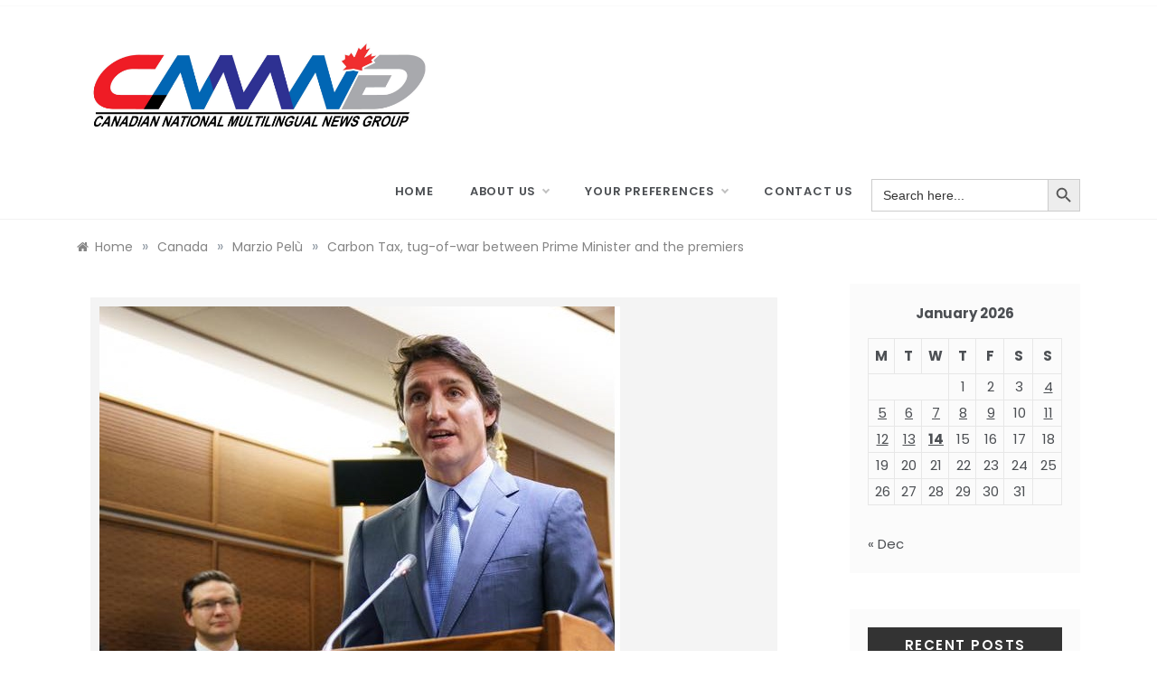

--- FILE ---
content_type: text/html; charset=UTF-8
request_url: https://www.cnmng.ca/carbon-tax-tug-of-war-between-prime-minister-and-the-premiers/language/english/pelum/34194/
body_size: 16750
content:
<!doctype html>
<html dir="ltr" lang="en-CA" prefix="og: https://ogp.me/ns#">
<head>
	<meta charset="UTF-8">
	<meta name="viewport" content="width=device-width, initial-scale=1">
	<link rel="profile" href="https://gmpg.org/xfn/11">
	<title>Carbon Tax, tug-of-war between Prime Minister and the premiers | Canadian National Multilingual Newsgroup</title>

		<!-- All in One SEO 4.9.3 - aioseo.com -->
	<meta name="description" content="TORONTO - The tug of war over the carbon tax continues between Prime Minister Justin Trudeau and the premiers of Canada: in a letter sent to the seven premiers asking for a stop to the imminent increase in the tax (on April 1st) - also to the Liberal premier of Newfoundland and Labrador, Andrew Furey" />
	<meta name="robots" content="max-image-preview:large" />
	<meta name="author" content="Marzio Pelù"/>
	<link rel="canonical" href="https://www.cnmng.ca/carbon-tax-tug-of-war-between-prime-minister-and-the-premiers/language/english/pelum/34194/" />
	<meta name="generator" content="All in One SEO (AIOSEO) 4.9.3" />

		<!-- Global site tag (gtag.js) - Google Analytics -->
<script async src="https://www.googletagmanager.com/gtag/js?id=G-QKDW2G4KE8"></script>
<script>
  window.dataLayer = window.dataLayer || [];
  function gtag(){dataLayer.push(arguments);}
  gtag('js', new Date());

  gtag('config', 'G-QKDW2G4KE8');
</script>
		<meta property="og:locale" content="en_US" />
		<meta property="og:site_name" content="Canadian National Multilingual Newsgroup | Welcome to the Canadian National Multilingual News Group (CNMNG). This is a project made possible through funding by Canadian Heritage. CNMNG aims to gather news researched and written by a corps of Canadian-based journalists/writers from the country’s multilingual community groups. The overall goal is to inform, analyze and critique the issues of the day in a professional manner and to provide that to publishers and editors active in the ethnocultural-multilingual press and media whose experience provides them with a perspective that is sensitive to news relevant to their own language group." />
		<meta property="og:type" content="article" />
		<meta property="og:title" content="Carbon Tax, tug-of-war between Prime Minister and the premiers | Canadian National Multilingual Newsgroup" />
		<meta property="og:description" content="TORONTO - The tug of war over the carbon tax continues between Prime Minister Justin Trudeau and the premiers of Canada: in a letter sent to the seven premiers asking for a stop to the imminent increase in the tax (on April 1st) - also to the Liberal premier of Newfoundland and Labrador, Andrew Furey" />
		<meta property="og:url" content="https://www.cnmng.ca/carbon-tax-tug-of-war-between-prime-minister-and-the-premiers/language/english/pelum/34194/" />
		<meta property="fb:app_id" content="245880863838857" />
		<meta property="fb:admins" content="101719645307153" />
		<meta property="og:image" content="https://www.cnmng.ca/wp-content/uploads/2024/03/cnmng-trudeau.jpg" />
		<meta property="og:image:secure_url" content="https://www.cnmng.ca/wp-content/uploads/2024/03/cnmng-trudeau.jpg" />
		<meta property="og:image:width" content="576" />
		<meta property="og:image:height" content="412" />
		<meta property="article:tag" content="canada" />
		<meta property="article:tag" content="economy" />
		<meta property="article:tag" content="english" />
		<meta property="article:tag" content="family living" />
		<meta property="article:tag" content="featured" />
		<meta property="article:tag" content="news updates" />
		<meta property="article:tag" content="politics" />
		<meta property="article:published_time" content="2024-03-27T16:28:44+00:00" />
		<meta property="article:modified_time" content="2024-03-27T16:35:18+00:00" />
		<meta property="article:publisher" content="https://facebook.com/CNMNG/" />
		<meta property="article:author" content="facebook.com/CNMNG" />
		<meta name="twitter:card" content="summary_large_image" />
		<meta name="twitter:site" content="@CNewsgroup" />
		<meta name="twitter:title" content="Carbon Tax, tug-of-war between Prime Minister and the premiers | Canadian National Multilingual Newsgroup" />
		<meta name="twitter:description" content="TORONTO - The tug of war over the carbon tax continues between Prime Minister Justin Trudeau and the premiers of Canada: in a letter sent to the seven premiers asking for a stop to the imminent increase in the tax (on April 1st) - also to the Liberal premier of Newfoundland and Labrador, Andrew Furey" />
		<meta name="twitter:creator" content="@CNewsgroup" />
		<meta name="twitter:image" content="https://www.cnmng.ca/wp-content/uploads/2024/03/cnmng-trudeau.jpg" />
		<meta name="twitter:label1" content="Written by" />
		<meta name="twitter:data1" content="Marzio Pelù" />
		<meta name="twitter:label2" content="Est. reading time" />
		<meta name="twitter:data2" content="2 minutes" />
		<script type="application/ld+json" class="aioseo-schema">
			{"@context":"https:\/\/schema.org","@graph":[{"@type":"BreadcrumbList","@id":"https:\/\/www.cnmng.ca\/carbon-tax-tug-of-war-between-prime-minister-and-the-premiers\/language\/english\/pelum\/34194\/#breadcrumblist","itemListElement":[{"@type":"ListItem","@id":"https:\/\/www.cnmng.ca#listItem","position":1,"name":"Home","item":"https:\/\/www.cnmng.ca","nextItem":{"@type":"ListItem","@id":"https:\/\/www.cnmng.ca\/category\/language\/#listItem","name":"Language"}},{"@type":"ListItem","@id":"https:\/\/www.cnmng.ca\/category\/language\/#listItem","position":2,"name":"Language","item":"https:\/\/www.cnmng.ca\/category\/language\/","nextItem":{"@type":"ListItem","@id":"https:\/\/www.cnmng.ca\/category\/language\/english\/#listItem","name":"English"},"previousItem":{"@type":"ListItem","@id":"https:\/\/www.cnmng.ca#listItem","name":"Home"}},{"@type":"ListItem","@id":"https:\/\/www.cnmng.ca\/category\/language\/english\/#listItem","position":3,"name":"English","item":"https:\/\/www.cnmng.ca\/category\/language\/english\/","nextItem":{"@type":"ListItem","@id":"https:\/\/www.cnmng.ca\/carbon-tax-tug-of-war-between-prime-minister-and-the-premiers\/language\/english\/pelum\/34194\/#listItem","name":"Carbon Tax, tug-of-war between Prime Minister and the premiers"},"previousItem":{"@type":"ListItem","@id":"https:\/\/www.cnmng.ca\/category\/language\/#listItem","name":"Language"}},{"@type":"ListItem","@id":"https:\/\/www.cnmng.ca\/carbon-tax-tug-of-war-between-prime-minister-and-the-premiers\/language\/english\/pelum\/34194\/#listItem","position":4,"name":"Carbon Tax, tug-of-war between Prime Minister and the premiers","previousItem":{"@type":"ListItem","@id":"https:\/\/www.cnmng.ca\/category\/language\/english\/#listItem","name":"English"}}]},{"@type":"NewsArticle","@id":"https:\/\/www.cnmng.ca\/carbon-tax-tug-of-war-between-prime-minister-and-the-premiers\/language\/english\/pelum\/34194\/#newsarticle","name":"Carbon Tax, tug-of-war between Prime Minister and the premiers | Canadian National Multilingual Newsgroup","headline":"Carbon Tax, tug-of-war between Prime Minister and the premiers","author":{"@id":"https:\/\/www.cnmng.ca\/author\/pelum\/#author"},"publisher":{"@id":"https:\/\/www.cnmng.ca\/#organization"},"image":{"@type":"ImageObject","url":"https:\/\/www.cnmng.ca\/wp-content\/uploads\/2024\/03\/cnmng-trudeau.jpg","width":576,"height":412},"datePublished":"2024-03-27T12:28:44-04:00","dateModified":"2024-03-27T12:35:18-04:00","inLanguage":"en-CA","mainEntityOfPage":{"@id":"https:\/\/www.cnmng.ca\/carbon-tax-tug-of-war-between-prime-minister-and-the-premiers\/language\/english\/pelum\/34194\/#webpage"},"isPartOf":{"@id":"https:\/\/www.cnmng.ca\/carbon-tax-tug-of-war-between-prime-minister-and-the-premiers\/language\/english\/pelum\/34194\/#webpage"},"articleSection":"Canada, Economy, English, Family Living, Featured, News Updates, Politics","dateline":"Published on March 27, 2024."},{"@type":"Organization","@id":"https:\/\/www.cnmng.ca\/#organization","name":"Canadian National Multilingual Newsgroup","description":"Welcome to the Canadian National Multilingual News Group (CNMNG). This is a project made possible through funding by Canadian Heritage. CNMNG aims to gather news researched and written by a corps of Canadian-based journalists\/writers from the country\u2019s multilingual community groups. The overall goal is to inform, analyze and critique the issues of the day in a professional manner and to provide that to publishers and editors active in the ethnocultural-multilingual press and media whose experience provides them with a perspective that is sensitive to news relevant to their own language group.","url":"https:\/\/www.cnmng.ca\/","telephone":"+14167955663","logo":{"@type":"ImageObject","url":"https:\/\/www.cnmng.ca\/wp-content\/uploads\/2021\/03\/CNMNG-Logo-Design-1.jpg","@id":"https:\/\/www.cnmng.ca\/carbon-tax-tug-of-war-between-prime-minister-and-the-premiers\/language\/english\/pelum\/34194\/#organizationLogo","width":2040,"height":600},"image":{"@id":"https:\/\/www.cnmng.ca\/carbon-tax-tug-of-war-between-prime-minister-and-the-premiers\/language\/english\/pelum\/34194\/#organizationLogo"},"sameAs":["https:\/\/facebook.com\/CNMNG\/","https:\/\/twitter.com\/CNewsgroup"]},{"@type":"Person","@id":"https:\/\/www.cnmng.ca\/author\/pelum\/#author","url":"https:\/\/www.cnmng.ca\/author\/pelum\/","name":"Marzio Pel\u00f9","sameAs":["facebook.com\/CNMNG","https:\/\/twitter.com\/CNewsgroup"]},{"@type":"WebPage","@id":"https:\/\/www.cnmng.ca\/carbon-tax-tug-of-war-between-prime-minister-and-the-premiers\/language\/english\/pelum\/34194\/#webpage","url":"https:\/\/www.cnmng.ca\/carbon-tax-tug-of-war-between-prime-minister-and-the-premiers\/language\/english\/pelum\/34194\/","name":"Carbon Tax, tug-of-war between Prime Minister and the premiers | Canadian National Multilingual Newsgroup","description":"TORONTO - The tug of war over the carbon tax continues between Prime Minister Justin Trudeau and the premiers of Canada: in a letter sent to the seven premiers asking for a stop to the imminent increase in the tax (on April 1st) - also to the Liberal premier of Newfoundland and Labrador, Andrew Furey","inLanguage":"en-CA","isPartOf":{"@id":"https:\/\/www.cnmng.ca\/#website"},"breadcrumb":{"@id":"https:\/\/www.cnmng.ca\/carbon-tax-tug-of-war-between-prime-minister-and-the-premiers\/language\/english\/pelum\/34194\/#breadcrumblist"},"author":{"@id":"https:\/\/www.cnmng.ca\/author\/pelum\/#author"},"creator":{"@id":"https:\/\/www.cnmng.ca\/author\/pelum\/#author"},"image":{"@type":"ImageObject","url":"https:\/\/www.cnmng.ca\/wp-content\/uploads\/2024\/03\/cnmng-trudeau.jpg","@id":"https:\/\/www.cnmng.ca\/carbon-tax-tug-of-war-between-prime-minister-and-the-premiers\/language\/english\/pelum\/34194\/#mainImage","width":576,"height":412},"primaryImageOfPage":{"@id":"https:\/\/www.cnmng.ca\/carbon-tax-tug-of-war-between-prime-minister-and-the-premiers\/language\/english\/pelum\/34194\/#mainImage"},"datePublished":"2024-03-27T12:28:44-04:00","dateModified":"2024-03-27T12:35:18-04:00"},{"@type":"WebSite","@id":"https:\/\/www.cnmng.ca\/#website","url":"https:\/\/www.cnmng.ca\/","name":"Canadian National Multilingual Newsgroup","description":"Welcome to the Canadian National Multilingual News Group (CNMNG). This is a project made possible through funding by Canadian Heritage. CNMNG aims to gather news researched and written by a corps of Canadian-based journalists\/writers from the country\u2019s multilingual community groups. The overall goal is to inform, analyze and critique the issues of the day in a professional manner and to provide that to publishers and editors active in the ethnocultural-multilingual press and media whose experience provides them with a perspective that is sensitive to news relevant to their own language group.","inLanguage":"en-CA","publisher":{"@id":"https:\/\/www.cnmng.ca\/#organization"}}]}
		</script>
		<!-- All in One SEO -->

<link rel='dns-prefetch' href='//fonts.googleapis.com' />
<link rel="alternate" type="application/rss+xml" title="Canadian National Multilingual Newsgroup &raquo; Feed" href="https://www.cnmng.ca/feed/" />
<link rel="alternate" type="application/rss+xml" title="Canadian National Multilingual Newsgroup &raquo; Comments Feed" href="https://www.cnmng.ca/comments/feed/" />
<link rel="alternate" title="oEmbed (JSON)" type="application/json+oembed" href="https://www.cnmng.ca/wp-json/oembed/1.0/embed?url=https%3A%2F%2Fwww.cnmng.ca%2Fcarbon-tax-tug-of-war-between-prime-minister-and-the-premiers%2Flanguage%2Fenglish%2Fpelum%2F34194%2F" />
<link rel="alternate" title="oEmbed (XML)" type="text/xml+oembed" href="https://www.cnmng.ca/wp-json/oembed/1.0/embed?url=https%3A%2F%2Fwww.cnmng.ca%2Fcarbon-tax-tug-of-war-between-prime-minister-and-the-premiers%2Flanguage%2Fenglish%2Fpelum%2F34194%2F&#038;format=xml" />
<style id='wp-img-auto-sizes-contain-inline-css' type='text/css'>
img:is([sizes=auto i],[sizes^="auto," i]){contain-intrinsic-size:3000px 1500px}
/*# sourceURL=wp-img-auto-sizes-contain-inline-css */
</style>
<style id='wp-emoji-styles-inline-css' type='text/css'>

	img.wp-smiley, img.emoji {
		display: inline !important;
		border: none !important;
		box-shadow: none !important;
		height: 1em !important;
		width: 1em !important;
		margin: 0 0.07em !important;
		vertical-align: -0.1em !important;
		background: none !important;
		padding: 0 !important;
	}
/*# sourceURL=wp-emoji-styles-inline-css */
</style>
<style id='wp-block-library-inline-css' type='text/css'>
:root{--wp-block-synced-color:#7a00df;--wp-block-synced-color--rgb:122,0,223;--wp-bound-block-color:var(--wp-block-synced-color);--wp-editor-canvas-background:#ddd;--wp-admin-theme-color:#007cba;--wp-admin-theme-color--rgb:0,124,186;--wp-admin-theme-color-darker-10:#006ba1;--wp-admin-theme-color-darker-10--rgb:0,107,160.5;--wp-admin-theme-color-darker-20:#005a87;--wp-admin-theme-color-darker-20--rgb:0,90,135;--wp-admin-border-width-focus:2px}@media (min-resolution:192dpi){:root{--wp-admin-border-width-focus:1.5px}}.wp-element-button{cursor:pointer}:root .has-very-light-gray-background-color{background-color:#eee}:root .has-very-dark-gray-background-color{background-color:#313131}:root .has-very-light-gray-color{color:#eee}:root .has-very-dark-gray-color{color:#313131}:root .has-vivid-green-cyan-to-vivid-cyan-blue-gradient-background{background:linear-gradient(135deg,#00d084,#0693e3)}:root .has-purple-crush-gradient-background{background:linear-gradient(135deg,#34e2e4,#4721fb 50%,#ab1dfe)}:root .has-hazy-dawn-gradient-background{background:linear-gradient(135deg,#faaca8,#dad0ec)}:root .has-subdued-olive-gradient-background{background:linear-gradient(135deg,#fafae1,#67a671)}:root .has-atomic-cream-gradient-background{background:linear-gradient(135deg,#fdd79a,#004a59)}:root .has-nightshade-gradient-background{background:linear-gradient(135deg,#330968,#31cdcf)}:root .has-midnight-gradient-background{background:linear-gradient(135deg,#020381,#2874fc)}:root{--wp--preset--font-size--normal:16px;--wp--preset--font-size--huge:42px}.has-regular-font-size{font-size:1em}.has-larger-font-size{font-size:2.625em}.has-normal-font-size{font-size:var(--wp--preset--font-size--normal)}.has-huge-font-size{font-size:var(--wp--preset--font-size--huge)}.has-text-align-center{text-align:center}.has-text-align-left{text-align:left}.has-text-align-right{text-align:right}.has-fit-text{white-space:nowrap!important}#end-resizable-editor-section{display:none}.aligncenter{clear:both}.items-justified-left{justify-content:flex-start}.items-justified-center{justify-content:center}.items-justified-right{justify-content:flex-end}.items-justified-space-between{justify-content:space-between}.screen-reader-text{border:0;clip-path:inset(50%);height:1px;margin:-1px;overflow:hidden;padding:0;position:absolute;width:1px;word-wrap:normal!important}.screen-reader-text:focus{background-color:#ddd;clip-path:none;color:#444;display:block;font-size:1em;height:auto;left:5px;line-height:normal;padding:15px 23px 14px;text-decoration:none;top:5px;width:auto;z-index:100000}html :where(.has-border-color){border-style:solid}html :where([style*=border-top-color]){border-top-style:solid}html :where([style*=border-right-color]){border-right-style:solid}html :where([style*=border-bottom-color]){border-bottom-style:solid}html :where([style*=border-left-color]){border-left-style:solid}html :where([style*=border-width]){border-style:solid}html :where([style*=border-top-width]){border-top-style:solid}html :where([style*=border-right-width]){border-right-style:solid}html :where([style*=border-bottom-width]){border-bottom-style:solid}html :where([style*=border-left-width]){border-left-style:solid}html :where(img[class*=wp-image-]){height:auto;max-width:100%}:where(figure){margin:0 0 1em}html :where(.is-position-sticky){--wp-admin--admin-bar--position-offset:var(--wp-admin--admin-bar--height,0px)}@media screen and (max-width:600px){html :where(.is-position-sticky){--wp-admin--admin-bar--position-offset:0px}}

/*# sourceURL=wp-block-library-inline-css */
</style><style id='global-styles-inline-css' type='text/css'>
:root{--wp--preset--aspect-ratio--square: 1;--wp--preset--aspect-ratio--4-3: 4/3;--wp--preset--aspect-ratio--3-4: 3/4;--wp--preset--aspect-ratio--3-2: 3/2;--wp--preset--aspect-ratio--2-3: 2/3;--wp--preset--aspect-ratio--16-9: 16/9;--wp--preset--aspect-ratio--9-16: 9/16;--wp--preset--color--black: #000000;--wp--preset--color--cyan-bluish-gray: #abb8c3;--wp--preset--color--white: #ffffff;--wp--preset--color--pale-pink: #f78da7;--wp--preset--color--vivid-red: #cf2e2e;--wp--preset--color--luminous-vivid-orange: #ff6900;--wp--preset--color--luminous-vivid-amber: #fcb900;--wp--preset--color--light-green-cyan: #7bdcb5;--wp--preset--color--vivid-green-cyan: #00d084;--wp--preset--color--pale-cyan-blue: #8ed1fc;--wp--preset--color--vivid-cyan-blue: #0693e3;--wp--preset--color--vivid-purple: #9b51e0;--wp--preset--gradient--vivid-cyan-blue-to-vivid-purple: linear-gradient(135deg,rgb(6,147,227) 0%,rgb(155,81,224) 100%);--wp--preset--gradient--light-green-cyan-to-vivid-green-cyan: linear-gradient(135deg,rgb(122,220,180) 0%,rgb(0,208,130) 100%);--wp--preset--gradient--luminous-vivid-amber-to-luminous-vivid-orange: linear-gradient(135deg,rgb(252,185,0) 0%,rgb(255,105,0) 100%);--wp--preset--gradient--luminous-vivid-orange-to-vivid-red: linear-gradient(135deg,rgb(255,105,0) 0%,rgb(207,46,46) 100%);--wp--preset--gradient--very-light-gray-to-cyan-bluish-gray: linear-gradient(135deg,rgb(238,238,238) 0%,rgb(169,184,195) 100%);--wp--preset--gradient--cool-to-warm-spectrum: linear-gradient(135deg,rgb(74,234,220) 0%,rgb(151,120,209) 20%,rgb(207,42,186) 40%,rgb(238,44,130) 60%,rgb(251,105,98) 80%,rgb(254,248,76) 100%);--wp--preset--gradient--blush-light-purple: linear-gradient(135deg,rgb(255,206,236) 0%,rgb(152,150,240) 100%);--wp--preset--gradient--blush-bordeaux: linear-gradient(135deg,rgb(254,205,165) 0%,rgb(254,45,45) 50%,rgb(107,0,62) 100%);--wp--preset--gradient--luminous-dusk: linear-gradient(135deg,rgb(255,203,112) 0%,rgb(199,81,192) 50%,rgb(65,88,208) 100%);--wp--preset--gradient--pale-ocean: linear-gradient(135deg,rgb(255,245,203) 0%,rgb(182,227,212) 50%,rgb(51,167,181) 100%);--wp--preset--gradient--electric-grass: linear-gradient(135deg,rgb(202,248,128) 0%,rgb(113,206,126) 100%);--wp--preset--gradient--midnight: linear-gradient(135deg,rgb(2,3,129) 0%,rgb(40,116,252) 100%);--wp--preset--font-size--small: 16px;--wp--preset--font-size--medium: 25px;--wp--preset--font-size--large: 31px;--wp--preset--font-size--x-large: 42px;--wp--preset--font-size--larger: 39px;--wp--preset--spacing--20: 0.44rem;--wp--preset--spacing--30: 0.67rem;--wp--preset--spacing--40: 1rem;--wp--preset--spacing--50: 1.5rem;--wp--preset--spacing--60: 2.25rem;--wp--preset--spacing--70: 3.38rem;--wp--preset--spacing--80: 5.06rem;--wp--preset--shadow--natural: 6px 6px 9px rgba(0, 0, 0, 0.2);--wp--preset--shadow--deep: 12px 12px 50px rgba(0, 0, 0, 0.4);--wp--preset--shadow--sharp: 6px 6px 0px rgba(0, 0, 0, 0.2);--wp--preset--shadow--outlined: 6px 6px 0px -3px rgb(255, 255, 255), 6px 6px rgb(0, 0, 0);--wp--preset--shadow--crisp: 6px 6px 0px rgb(0, 0, 0);}:where(.is-layout-flex){gap: 0.5em;}:where(.is-layout-grid){gap: 0.5em;}body .is-layout-flex{display: flex;}.is-layout-flex{flex-wrap: wrap;align-items: center;}.is-layout-flex > :is(*, div){margin: 0;}body .is-layout-grid{display: grid;}.is-layout-grid > :is(*, div){margin: 0;}:where(.wp-block-columns.is-layout-flex){gap: 2em;}:where(.wp-block-columns.is-layout-grid){gap: 2em;}:where(.wp-block-post-template.is-layout-flex){gap: 1.25em;}:where(.wp-block-post-template.is-layout-grid){gap: 1.25em;}.has-black-color{color: var(--wp--preset--color--black) !important;}.has-cyan-bluish-gray-color{color: var(--wp--preset--color--cyan-bluish-gray) !important;}.has-white-color{color: var(--wp--preset--color--white) !important;}.has-pale-pink-color{color: var(--wp--preset--color--pale-pink) !important;}.has-vivid-red-color{color: var(--wp--preset--color--vivid-red) !important;}.has-luminous-vivid-orange-color{color: var(--wp--preset--color--luminous-vivid-orange) !important;}.has-luminous-vivid-amber-color{color: var(--wp--preset--color--luminous-vivid-amber) !important;}.has-light-green-cyan-color{color: var(--wp--preset--color--light-green-cyan) !important;}.has-vivid-green-cyan-color{color: var(--wp--preset--color--vivid-green-cyan) !important;}.has-pale-cyan-blue-color{color: var(--wp--preset--color--pale-cyan-blue) !important;}.has-vivid-cyan-blue-color{color: var(--wp--preset--color--vivid-cyan-blue) !important;}.has-vivid-purple-color{color: var(--wp--preset--color--vivid-purple) !important;}.has-black-background-color{background-color: var(--wp--preset--color--black) !important;}.has-cyan-bluish-gray-background-color{background-color: var(--wp--preset--color--cyan-bluish-gray) !important;}.has-white-background-color{background-color: var(--wp--preset--color--white) !important;}.has-pale-pink-background-color{background-color: var(--wp--preset--color--pale-pink) !important;}.has-vivid-red-background-color{background-color: var(--wp--preset--color--vivid-red) !important;}.has-luminous-vivid-orange-background-color{background-color: var(--wp--preset--color--luminous-vivid-orange) !important;}.has-luminous-vivid-amber-background-color{background-color: var(--wp--preset--color--luminous-vivid-amber) !important;}.has-light-green-cyan-background-color{background-color: var(--wp--preset--color--light-green-cyan) !important;}.has-vivid-green-cyan-background-color{background-color: var(--wp--preset--color--vivid-green-cyan) !important;}.has-pale-cyan-blue-background-color{background-color: var(--wp--preset--color--pale-cyan-blue) !important;}.has-vivid-cyan-blue-background-color{background-color: var(--wp--preset--color--vivid-cyan-blue) !important;}.has-vivid-purple-background-color{background-color: var(--wp--preset--color--vivid-purple) !important;}.has-black-border-color{border-color: var(--wp--preset--color--black) !important;}.has-cyan-bluish-gray-border-color{border-color: var(--wp--preset--color--cyan-bluish-gray) !important;}.has-white-border-color{border-color: var(--wp--preset--color--white) !important;}.has-pale-pink-border-color{border-color: var(--wp--preset--color--pale-pink) !important;}.has-vivid-red-border-color{border-color: var(--wp--preset--color--vivid-red) !important;}.has-luminous-vivid-orange-border-color{border-color: var(--wp--preset--color--luminous-vivid-orange) !important;}.has-luminous-vivid-amber-border-color{border-color: var(--wp--preset--color--luminous-vivid-amber) !important;}.has-light-green-cyan-border-color{border-color: var(--wp--preset--color--light-green-cyan) !important;}.has-vivid-green-cyan-border-color{border-color: var(--wp--preset--color--vivid-green-cyan) !important;}.has-pale-cyan-blue-border-color{border-color: var(--wp--preset--color--pale-cyan-blue) !important;}.has-vivid-cyan-blue-border-color{border-color: var(--wp--preset--color--vivid-cyan-blue) !important;}.has-vivid-purple-border-color{border-color: var(--wp--preset--color--vivid-purple) !important;}.has-vivid-cyan-blue-to-vivid-purple-gradient-background{background: var(--wp--preset--gradient--vivid-cyan-blue-to-vivid-purple) !important;}.has-light-green-cyan-to-vivid-green-cyan-gradient-background{background: var(--wp--preset--gradient--light-green-cyan-to-vivid-green-cyan) !important;}.has-luminous-vivid-amber-to-luminous-vivid-orange-gradient-background{background: var(--wp--preset--gradient--luminous-vivid-amber-to-luminous-vivid-orange) !important;}.has-luminous-vivid-orange-to-vivid-red-gradient-background{background: var(--wp--preset--gradient--luminous-vivid-orange-to-vivid-red) !important;}.has-very-light-gray-to-cyan-bluish-gray-gradient-background{background: var(--wp--preset--gradient--very-light-gray-to-cyan-bluish-gray) !important;}.has-cool-to-warm-spectrum-gradient-background{background: var(--wp--preset--gradient--cool-to-warm-spectrum) !important;}.has-blush-light-purple-gradient-background{background: var(--wp--preset--gradient--blush-light-purple) !important;}.has-blush-bordeaux-gradient-background{background: var(--wp--preset--gradient--blush-bordeaux) !important;}.has-luminous-dusk-gradient-background{background: var(--wp--preset--gradient--luminous-dusk) !important;}.has-pale-ocean-gradient-background{background: var(--wp--preset--gradient--pale-ocean) !important;}.has-electric-grass-gradient-background{background: var(--wp--preset--gradient--electric-grass) !important;}.has-midnight-gradient-background{background: var(--wp--preset--gradient--midnight) !important;}.has-small-font-size{font-size: var(--wp--preset--font-size--small) !important;}.has-medium-font-size{font-size: var(--wp--preset--font-size--medium) !important;}.has-large-font-size{font-size: var(--wp--preset--font-size--large) !important;}.has-x-large-font-size{font-size: var(--wp--preset--font-size--x-large) !important;}
/*# sourceURL=global-styles-inline-css */
</style>

<style id='classic-theme-styles-inline-css' type='text/css'>
/*! This file is auto-generated */
.wp-block-button__link{color:#fff;background-color:#32373c;border-radius:9999px;box-shadow:none;text-decoration:none;padding:calc(.667em + 2px) calc(1.333em + 2px);font-size:1.125em}.wp-block-file__button{background:#32373c;color:#fff;text-decoration:none}
/*# sourceURL=/wp-includes/css/classic-themes.min.css */
</style>
<link rel='stylesheet' id='default-icon-styles-css' href='https://www.cnmng.ca/wp-content/plugins/svg-vector-icon-plugin/public/../admin/css/wordpress-svg-icon-plugin-style.min.css?ver=6.9' type='text/css' media='all' />
<link rel='stylesheet' id='ivory-search-styles-css' href='https://www.cnmng.ca/wp-content/plugins/add-search-to-menu/public/css/ivory-search.min.css?ver=5.5.13' type='text/css' media='all' />
<link rel='stylesheet' id='Poppins:ital,wght@0,300;0,400;0,500;0,600;0,700;1,400&amp;-css' href='//fonts.googleapis.com/css?family=Poppins%3Aital%2Cwght%400%2C300%3B0%2C400%3B0%2C500%3B0%2C600%3B0%2C700%3B1%2C400&#038;&#038;ver=6.9' type='text/css' media='all' />
<link rel='stylesheet' id='urbane-sign-css' href='//fonts.googleapis.com/css?family=Monsieur+La+Doulaise&#038;display=swap' type='text/css' media='all' />
<link rel='stylesheet' id='font-awesome-css' href='https://www.cnmng.ca/wp-content/themes/urbane-plus/css/font-awesome.min.css?ver=4.5.0' type='text/css' media='all' />
<link rel='stylesheet' id='grid-css-css' href='https://www.cnmng.ca/wp-content/themes/urbane-plus/css/grid.min.css?ver=4.5.0' type='text/css' media='all' />
<link rel='stylesheet' id='slick-css' href='https://www.cnmng.ca/wp-content/themes/urbane-plus/assets/css/slick.css?ver=4.5.0' type='text/css' media='all' />
<link rel='stylesheet' id='urbane-style-css' href='https://www.cnmng.ca/wp-content/themes/urbane-plus/style.css?ver=6.9' type='text/css' media='all' />
<style id='urbane-style-inline-css' type='text/css'>

            .main-header .logo{ 
                max-width : 100px; 
            }
            .header-image:before { 
                background-color : #000000; 
            }
            .header-image:before { 
                opacity : 0.1; 
            }
            .header-1 .header-image .head_one { 
                min-height : 50px; 
            }
            .top-bar-area{ 
                background:#ffffff; 
            }
            .top-menu > ul > li > a,
            .social-links ul li a:before{ 
                color:#4c4f53; 
            }
            .header-default .main-header,
            .header-1 .menu-area{ 
                background :#ffffff; 
            }
            .main-menu ul li > a{ 
                color:#4c4f53; 
            }
            .modern-slider .caption h2 a,
            .modern-slider .caption .s-cat,
            .modern-slider .caption span, 
            .modern-slider .caption span a,
            .modern-slider p,
            .main-slider .caption .s-cat,
            .main-slider .caption span, 
            .main-slider .caption span a,
            .main-slider .caption h2 a,
            .main-slider p{ 
                color :#ffffff; 
            }
            { 
                background :#ffffff; 
            }
            .post-wrap{ 
                background-color :#f4f4f4; 
            }
            .widget{ 
               background-color :#edf2ea; 
            }
            .post-excerpt, 
            .content{ 
                color : #4c4f53; 
            }h1, h2, h3, h4, h5, h6, 
            .post-title,
            .post-title a{ 
                color :#2f3235; 
            }
            .footer-wrap{ 
                background-color :#ffffff; 
            }
            .site-footer,
            .site-footer a,
            .footer-menu li a,
            .footer-wrap .widget a, 
            .footer-wrap .widget,
            .footer-wrap .widget-title{ 
                color :#4c4f53; 
            }
            #toTop,
            #toTop:hover,
            a.effect:before,
            .comment-form #submit,
            .show-more,
            .pagination .page-numbers.current,
            a.link-format,
            .tabs-nav li:before,
            .wpcf7-form-control.wpcf7-submit,
            .post-slider-section .s-cat,
            .meta_bottom .post-share a:hover,
            .sidebar-3 .widget-title:after, a.more-link.clean{ 
                background-color: #ec407a; 
                border-color: #ec407a;
            }
            .main-slider .caption span a:hover,
            .content p a,
            .promo-two .post-category a:hover,
            .main-header a:hover, 
            .promo-three .post-category a,
            .post-cats > span i, 
            .post-cats > span a,
            .site-footer a,
            .main-header a:focus, 
            .main-header a:active,
            .top-menu > ul > li > a:hover,
            .main-menu ul li.current-menu-item > a, 
            .header-2 .main-menu > ul > li.current-menu-item > a,
            .main-menu ul li:hover > a,
            .pagination a.page-numbers:hover,
            .post-navigation .nav-links a:hover, 
            .post-navigation .nav-links a:focus,
            .tabs-nav li.tab-active a, 
            .tabs-nav li.tab-active,
            .tabs-nav li.tab-active a, 
            .tabs-nav li.tab-active,
            ul.trail-items li a:hover span,
            .author-socials a:hover,
            .post-date a:focus, 
            .post-date a:hover,
            .post-excerpt a:hover, 
            .post-excerpt a:focus, 
            .content a:hover, 
            .content a:focus,
            .post-footer > span a:hover, 
            .post-footer > span a:focus,
            .widget a:hover, 
            .widget a:focus,
            .footer-menu li a:hover, 
            .footer-menu li a:focus,
            .footer-social-links a:hover,
            .footer-social-links a:focus,
            .site-footer a:hover,
            .post-tags i, 
            .site-footer a:focus{ 
                color : #ec407a; 
            }
            #author:active, 
            #email:active, 
            #url:active, 
            #comment:active, 
            #author:focus, 
            #email:focus, 
            #url:focus, 
            #comment:focus,
            #author:hover, 
            #email:hover, 
            #url:hover, 
            #comment:hover{  
                border-color: #ec407a;
            }
            .widget a, p{ 
                font-family:Poppins; 
            }
            p{ 
                font-size: 14px; 
            }
            p{ 
                line-height:1.9; 
            }
            p{ 
                font-weight:300; 
            }
            h1{ 
                font-family:Poppins; 
            }
            h1{ 
                font-size:29px; 
            }
            h1{ 
                line-height: 34px; 
            }
            h1{ 
                font-weight:400; 
            }
            h2{ 
                font-family:Poppins; 
            }
            h2{ 
                font-size:24px; 
            }
            h2{ 
                line-height:39px; 
            }
            h2{ 
                font-weight:400; 
            }
            h3{ 
                font-family:Poppins; 
            }
            h3{ 
                font-size:23px; 
            }
            h3{ 
                line-height:27px; 
            }
            h3{ 
                font-weight: 400; 
            }
            h4, .sidebar-area .entry-title a { 
                font-family:Poppins; 
            }
            h4{ 
                font-size:20px; 
            }
            h4{ 
                line-height:24px; 
            }
            h4{ 
                font-weight: 400; 
            }
            h5{ 
                font-family:Poppins; 
            }
            h5{ 
                font-size: 17px; 
            }
            h5{ 
                line-height:20px; 
            }
            h5{ 
                font-weight:400; 
            }
            h6{ 
                font-family:Poppins; 
            }
            h6{ 
                font-size:15px; 
            }
            h6{ 
                line-height:18px; 
            }
            h6{ 
                font-weight:400; 
            }
            .main-menu > ul > li > a{ 
                font-family: Poppins; 
            }
            .main-menu > ul > li > a{ 
                font-size:13px; 
            }
            .main-menu > ul > li > a{ 
                line-height:60px; 
            }
            .main-menu > ul > li > a{ 
                font-weight:600; 
            }
/*# sourceURL=urbane-style-inline-css */
</style>
<link rel='stylesheet' id='recent-posts-widget-with-thumbnails-public-style-css' href='https://www.cnmng.ca/wp-content/plugins/recent-posts-widget-with-thumbnails/public.css?ver=7.1.1' type='text/css' media='all' />
<style id='wcw-inlinecss-inline-css' type='text/css'>
 .widget_wpcategorieswidget ul.children{display:none;} .widget_wp_categories_widget{background:#fff; position:relative;}.widget_wp_categories_widget h2,.widget_wpcategorieswidget h2{color:#4a5f6d;font-size:20px;font-weight:400;margin:0 0 25px;line-height:24px;text-transform:uppercase}.widget_wp_categories_widget ul li,.widget_wpcategorieswidget ul li{font-size: 16px; margin: 0px; border-bottom: 1px dashed #f0f0f0; position: relative; list-style-type: none; line-height: 35px;}.widget_wp_categories_widget ul li:last-child,.widget_wpcategorieswidget ul li:last-child{border:none;}.widget_wp_categories_widget ul li a,.widget_wpcategorieswidget ul li a{display:inline-block;color:#007acc;transition:all .5s ease;-webkit-transition:all .5s ease;-ms-transition:all .5s ease;-moz-transition:all .5s ease;text-decoration:none;}.widget_wp_categories_widget ul li a:hover,.widget_wp_categories_widget ul li.active-cat a,.widget_wp_categories_widget ul li.active-cat span.post-count,.widget_wpcategorieswidget ul li a:hover,.widget_wpcategorieswidget ul li.active-cat a,.widget_wpcategorieswidget ul li.active-cat span.post-count{color:#ee546c}.widget_wp_categories_widget ul li span.post-count,.widget_wpcategorieswidget ul li span.post-count{height: 30px; min-width: 35px; text-align: center; background: #fff; color: #605f5f; border-radius: 5px; box-shadow: inset 2px 1px 3px rgba(0, 122, 204,.1); top: 0px; float: right; margin-top: 2px;}li.cat-item.cat-have-child > span.post-count{float:inherit;}li.cat-item.cat-item-7.cat-have-child { background: #f8f9fa; }li.cat-item.cat-have-child > span.post-count:before { content: "("; }li.cat-item.cat-have-child > span.post-count:after { content: ")"; }.cat-have-child.open-m-menu ul.children li { border-top: 1px solid #d8d8d8;border-bottom:none;}li.cat-item.cat-have-child:after{ position: absolute; right: 8px; top: 8px; background-image: url([data-uri]); content: ""; width: 18px; height: 18px;transform: rotate(270deg);}ul.children li.cat-item.cat-have-child:after{content:"";background-image: none;}.cat-have-child ul.children {display: none; z-index: 9; width: auto; position: relative; margin: 0px; padding: 0px; margin-top: 0px; padding-top: 10px; padding-bottom: 10px; list-style: none; text-align: left; background:  #f8f9fa; padding-left: 5px;}.widget_wp_categories_widget ul li ul.children li,.widget_wpcategorieswidget ul li ul.children li { border-bottom: 1px solid #fff; padding-right: 5px; }.cat-have-child.open-m-menu ul.children{display:block;}li.cat-item.cat-have-child.open-m-menu:after{transform: rotate(0deg);}.widget_wp_categories_widget > li.product_cat,.widget_wpcategorieswidget > li.product_cat {list-style: none;}.widget_wp_categories_widget > ul,.widget_wpcategorieswidget > ul {padding: 0px;}.widget_wp_categories_widget > ul li ul ,.widget_wpcategorieswidget > ul li ul {padding-left: 15px;} .wcwpro-list{padding: 0 15px;}
/*# sourceURL=wcw-inlinecss-inline-css */
</style>
<link rel='stylesheet' id='srpw-style-css' href='https://www.cnmng.ca/wp-content/plugins/smart-recent-posts-widget/assets/css/srpw-frontend.css?ver=6.9' type='text/css' media='all' />
<link rel='stylesheet' id='sow-blog-grid-d3c0a5451038-css' href='https://www.cnmng.ca/wp-content/uploads/siteorigin-widgets/sow-blog-grid-d3c0a5451038.css?ver=6.9' type='text/css' media='all' />
<link rel='stylesheet' id='sow-blog-css' href='https://www.cnmng.ca/wp-content/plugins/so-widgets-bundle/widgets/blog/css/style.css?ver=1.70.4' type='text/css' media='all' />
<script type="text/javascript" src="https://www.cnmng.ca/wp-includes/js/jquery/jquery.min.js?ver=3.7.1" id="jquery-core-js"></script>
<script type="text/javascript" id="jquery-core-js-after">
/* <![CDATA[ */
jQuery(document).ready(function($){ jQuery('li.cat-item:has(ul.children)').addClass('cat-have-child'); jQuery('.cat-have-child').removeClass('open-m-menu');jQuery('li.cat-have-child > a').click(function(){window.location.href=jQuery(this).attr('href');return false;});jQuery('li.cat-have-child').click(function(){

		var li_parentdiv = jQuery(this).parent().parent().parent().attr('class');
			if(jQuery(this).hasClass('open-m-menu')){jQuery('.cat-have-child').removeClass('open-m-menu');}else{jQuery('.cat-have-child').removeClass('open-m-menu');jQuery(this).addClass('open-m-menu');}});});
//# sourceURL=jquery-core-js-after
/* ]]> */
</script>
<script type="text/javascript" src="https://www.cnmng.ca/wp-includes/js/jquery/jquery-migrate.min.js?ver=3.4.1" id="jquery-migrate-js"></script>
<script type="text/javascript" src="https://www.cnmng.ca/wp-content/themes/urbane-plus/assets/js/custom-masonry.js?ver=4.6.0" id="urbane-custom-masonry-js"></script>
<script type="text/javascript" src="https://www.cnmng.ca/wp-content/themes/urbane-plus/assets/js/slick.js?ver=4.6.0" id="slick-js"></script>
<script type="text/javascript" id="sow-blog-js-extra">
/* <![CDATA[ */
var soBlogWidget = {"scrollto":"1","scrollto_offset":"90"};
//# sourceURL=sow-blog-js-extra
/* ]]> */
</script>
<script type="text/javascript" src="https://www.cnmng.ca/wp-content/plugins/so-widgets-bundle/widgets/blog/js/blog.min.js?ver=1.70.4" id="sow-blog-js"></script>
<link rel="https://api.w.org/" href="https://www.cnmng.ca/wp-json/" /><link rel="alternate" title="JSON" type="application/json" href="https://www.cnmng.ca/wp-json/wp/v2/posts/34194" /><link rel="EditURI" type="application/rsd+xml" title="RSD" href="https://www.cnmng.ca/xmlrpc.php?rsd" />
<meta name="generator" content="WordPress 6.9" />
<link rel='shortlink' href='https://www.cnmng.ca/?p=34194' />
		<style type="text/css">
					.site-title,
			.site-description {
				position: absolute;
				clip: rect(1px, 1px, 1px, 1px);
			}
				</style>
				<style type="text/css" id="wp-custom-css">
			.single .meta_bottom {
    display: none;
}
.post-wrap {
background-color: #f4f4f4;
padding: 10px;
border-style:solid;
	border-color: white;
	border-width: 15px;
}

		</style>
		<link rel='stylesheet' id='ivory-ajax-search-styles-css' href='https://www.cnmng.ca/wp-content/plugins/add-search-to-menu/public/css/ivory-ajax-search.min.css?ver=5.5.13' type='text/css' media='all' />
</head>

<body class="wp-singular post-template-default single single-post postid-34194 single-format-standard wp-custom-logo wp-embed-responsive wp-theme-urbane-plus urbane-plus at-sticky-sidebar single-right-sidebar right-sidebar masonry-post default-full default-skin">
<div id="page" class="site">
	<a class="skip-link screen-reader-text" href="#content">Skip to content</a>

	<header class="header-2">
			<section class="top-bar-area">
			<div class="container">
				
							</div>
		</section>
            <section class="main-header " style="background-image:url(); background-size: cover; background-position: center; background-repeat: no-repeat;">
		<div  class="head_two">
			<div class="container">
				<div class="logo">
					<a href="https://www.cnmng.ca/" class="custom-logo-link" rel="home"><img width="1875" height="540" src="https://www.cnmng.ca/wp-content/uploads/2021/03/CNMNG-Logo-Design-2.jpg" class="custom-logo" alt="logo" decoding="async" fetchpriority="high" srcset="https://www.cnmng.ca/wp-content/uploads/2021/03/CNMNG-Logo-Design-2.jpg 1875w, https://www.cnmng.ca/wp-content/uploads/2021/03/CNMNG-Logo-Design-2-300x86.jpg 300w, https://www.cnmng.ca/wp-content/uploads/2021/03/CNMNG-Logo-Design-2-1024x295.jpg 1024w, https://www.cnmng.ca/wp-content/uploads/2021/03/CNMNG-Logo-Design-2-768x221.jpg 768w, https://www.cnmng.ca/wp-content/uploads/2021/03/CNMNG-Logo-Design-2-1536x442.jpg 1536w" sizes="(max-width: 1875px) 100vw, 1875px" /></a>					<h1 class="site-title"><a href="https://www.cnmng.ca/" rel="home">Canadian National Multilingual Newsgroup</a></h1>
										<p class="site-description">Welcome to the Canadian National Multilingual News Group (CNMNG). This is a project made possible through funding by Canadian Heritage. CNMNG aims to gather news researched and written by a corps of Canadian-based journalists/writers from the country’s multilingual community groups. The overall goal is to inform, analyze and critique the issues of the day in a professional manner and to provide that to publishers and editors active in the ethnocultural-multilingual press and media whose experience provides them with a perspective that is sensitive to news relevant to their own language group.</p>
									</div><!-- .site-logo -->
				<div class="menu-area">
		            										<div class="bar-menu">
						<span></span>
					</div>
					<nav id="site-navigation">
						<div class="main-menu menu-caret">
							<ul id="primary-menu" class=""><li id="menu-item-61" class="menu-item menu-item-type-custom menu-item-object-custom menu-item-61"><a href="https://cnmng.ca/">Home</a></li>
<li id="menu-item-464" class="menu-item menu-item-type-post_type menu-item-object-page menu-item-has-children menu-item-464"><a href="https://www.cnmng.ca/welcome-to-the-canadian-national-multilingual-news-group-cnmng/">About Us</a>
<ul class="sub-menu">
	<li id="menu-item-946" class="menu-item menu-item-type-post_type menu-item-object-page menu-item-privacy-policy menu-item-946"><a rel="privacy-policy" href="https://www.cnmng.ca/privacy-policy/">Privacy Policy</a></li>
</ul>
</li>
<li id="menu-item-51" class="menu-item menu-item-type-taxonomy menu-item-object-category current-post-ancestor menu-item-has-children menu-item-51"><a href="https://www.cnmng.ca/category/preferences/">Your Preferences</a>
<ul class="sub-menu">
	<li id="menu-item-52" class="menu-item menu-item-type-taxonomy menu-item-object-category menu-item-52"><a href="https://www.cnmng.ca/category/preferences/editorials/">Editorials</a></li>
	<li id="menu-item-96" class="menu-item menu-item-type-taxonomy menu-item-object-category menu-item-96"><a href="https://www.cnmng.ca/category/preferences/gastronomy/">Gastronomy</a></li>
	<li id="menu-item-88" class="menu-item menu-item-type-taxonomy menu-item-object-category menu-item-88"><a href="https://www.cnmng.ca/category/preferences/health-medicine/">Health &amp; Medicine</a></li>
	<li id="menu-item-214" class="menu-item menu-item-type-taxonomy menu-item-object-category menu-item-214"><a href="https://www.cnmng.ca/category/preferences/interviews/">Interviews</a></li>
	<li id="menu-item-284" class="menu-item menu-item-type-taxonomy menu-item-object-category menu-item-284"><a href="https://www.cnmng.ca/category/preferences/community/">Community</a></li>
	<li id="menu-item-54" class="menu-item menu-item-type-taxonomy menu-item-object-category current-post-ancestor current-menu-parent current-post-parent menu-item-54"><a href="https://www.cnmng.ca/category/preferences/updates/">News Updates</a></li>
	<li id="menu-item-91" class="menu-item menu-item-type-taxonomy menu-item-object-category menu-item-91"><a href="https://www.cnmng.ca/category/preferences/opinion/">Opinion</a></li>
	<li id="menu-item-50" class="menu-item menu-item-type-taxonomy menu-item-object-category menu-item-50"><a href="https://www.cnmng.ca/category/podcasts/">Podcasts &amp; Videos</a></li>
	<li id="menu-item-90" class="menu-item menu-item-type-taxonomy menu-item-object-category current-post-ancestor current-menu-parent current-post-parent menu-item-90"><a href="https://www.cnmng.ca/category/preferences/politics/">Politics</a></li>
	<li id="menu-item-112" class="menu-item menu-item-type-taxonomy menu-item-object-category menu-item-112"><a href="https://www.cnmng.ca/category/preferences/showbiz/">Show Biz</a></li>
	<li id="menu-item-89" class="menu-item menu-item-type-taxonomy menu-item-object-category menu-item-89"><a href="https://www.cnmng.ca/category/preferences/sport/">Sport</a></li>
</ul>
</li>
<li id="menu-item-131" class="menu-item menu-item-type-post_type menu-item-object-page menu-item-131"><a href="https://www.cnmng.ca/contact-us/">Contact Us</a></li>
<li class=" astm-search-menu is-menu default menu-item"><form data-min-no-for-search=1 data-result-box-max-height=400 data-form-id=32804 class="is-search-form is-form-style is-form-style-3 is-form-id-32804 is-ajax-search" action="https://www.cnmng.ca/" method="get" role="search" ><label for="is-search-input-32804"><span class="is-screen-reader-text">Search for:</span><input  type="search" id="is-search-input-32804" name="s" value="" class="is-search-input" placeholder="Search here..." autocomplete=off /><span class="is-loader-image" style="display: none;background-image:url(https://www.cnmng.ca/wp-content/plugins/add-search-to-menu/public/images/spinner.gif);" ></span></label><button type="submit" class="is-search-submit"><span class="is-screen-reader-text">Search Button</span><span class="is-search-icon"><svg focusable="false" aria-label="Search" xmlns="http://www.w3.org/2000/svg" viewBox="0 0 24 24" width="24px"><path d="M15.5 14h-.79l-.28-.27C15.41 12.59 16 11.11 16 9.5 16 5.91 13.09 3 9.5 3S3 5.91 3 9.5 5.91 16 9.5 16c1.61 0 3.09-.59 4.23-1.57l.27.28v.79l5 4.99L20.49 19l-4.99-5zm-6 0C7.01 14 5 11.99 5 9.5S7.01 5 9.5 5 14 7.01 14 9.5 11.99 14 9.5 14z"></path></svg></span></button><input type="hidden" name="id" value="32804" /></form><div class="search-close"></div></li></ul>						</div>
					</nav><!-- #site-navigation -->	
				</div>
			</div>
		</div>
	</section>
</header>	     
    <section id="content" class="site-content posts-container">
	<div class="container">
		<div class="row">
			<div class="breadcrumbs-wrap">
				<div class='breadcrumbs'><span class='location'>You are Here : </span><div id='urbane-breadcrumbs'><div role="navigation" aria-label="Breadcrumbs" class="breadcrumb-trail breadcrumbs" itemprop="breadcrumb"><ul class="trail-items" itemscope itemtype="http://schema.org/BreadcrumbList"><meta name="numberOfItems" content="4" /><meta name="itemListOrder" content="Ascending" /><li itemprop="itemListElement" itemscope itemtype="http://schema.org/ListItem" class="trail-item trail-begin"><a href="https://www.cnmng.ca" rel="home"><span itemprop="name">Home</span></a><meta itemprop="position" content="1" /></li><span class="delim">»</span><li itemprop="itemListElement" itemscope itemtype="http://schema.org/ListItem" class="trail-item"><a href="https://www.cnmng.ca/category/economy-canada/"><span itemprop="name">Canada</span></a><meta itemprop="position" content="2" /></li><span class="delim">»</span><li itemprop="itemListElement" itemscope itemtype="http://schema.org/ListItem" class="trail-item"><a href="https://www.cnmng.ca/author/pelum/"><span itemprop="name">Marzio Pelù</span></a><meta itemprop="position" content="3" /></li><span class="delim">»</span><li itemprop="itemListElement" itemscope itemtype="http://schema.org/ListItem" class="trail-item trail-end"><span itemprop="name">Carbon Tax, tug-of-war between Prime Minister and the premiers</span><meta itemprop="position" content="4" /></li><span class="delim">»</span></ul></div></div></div> <!-- Breadcrumb hook -->
			</div>
			<aside id="left-sidebar" class="col-md-4 col-lg-3 col-xs-12 widget-area side-left sidebar-1">
	<div class="sidebar-area">
			</div>
</aside><!-- #secondary -->
			<div id="primary" class="col-md-8 col-lg-9 col-xs-12 content-area">
				<main id="main" class="site-main">
					<article id="post-34194" class="post-34194 post type-post status-publish format-standard has-post-thumbnail hentry category-economy-canada category-economy category-english category-family-living category-featured category-updates category-politics">
    <div class="post-wrap">
                    <div class="post-media">
                
            <div class="post-thumbnail">
                <img width="576" height="412" src="https://www.cnmng.ca/wp-content/uploads/2024/03/cnmng-trudeau.jpg" class="attachment-full size-full wp-post-image" alt="" decoding="async" srcset="https://www.cnmng.ca/wp-content/uploads/2024/03/cnmng-trudeau.jpg 576w, https://www.cnmng.ca/wp-content/uploads/2024/03/cnmng-trudeau-300x215.jpg 300w, https://www.cnmng.ca/wp-content/uploads/2024/03/cnmng-trudeau-150x107.jpg 150w" sizes="(max-width: 576px) 100vw, 576px" />            </div><!-- .post-thumbnail -->

                    </div>
                <div class="post-content">
            <div class="post-cats">
                            </div>
            <h1 class="post-title entry-title">Carbon Tax, tug-of-war between Prime Minister and the premiers</h1>            <div class="post-date">
                                    <div class="entry-meta">
                        <i class="fa fa-user-o"></i><span class="post_by"> by <span class="author vcard"><a class="url fn n" href="https://www.cnmng.ca/author/pelum/">Marzio Pelù</a></span></span>                        <i class="fa fa-calendar-o"></i><span class="posted-on"><a href="https://www.cnmng.ca/carbon-tax-tug-of-war-between-prime-minister-and-the-premiers/language/english/pelum/34194/" rel="bookmark"><time class="entry-date published" datetime="2024-03-27T12:28:44-04:00">March 27, 2024</time><time class="updated" datetime="2024-03-27T12:35:18-04:00">March 27, 2024</time></a></span>                    </div><!-- .entry-meta -->
                            </div>

            <div class="content post-excerpt entry-content clearfix ">
                <p><span class="Y2IQFc" lang="en">TORONTO &#8211; The tug of war over the carbon tax continues between Prime Minister Justin Trudeau and the premiers of Canada: in a letter sent to the seven premiers asking for a stop to the imminent increase in the tax (on April 1st) &#8211; also to the Liberal premier of Newfoundland and Labrador, Andrew Furey &#8211; the Prime Minister writes that ““There are several factors that affect inflation. It is critical to dispel the misconception that Canada’s carbon pricing system is a significant driver of inflation — because that is demonstrably false. According to the Bank of Canada, the carbon price is only responsible for about 0.1 percentage points of annual inflation”. </span><span id="more-34194"></span></p>
<p><span class="Y2IQFc" lang="en">In the letter, published on social networks, Trudeau writes that the federal government is also concerned about the cost of living crisis and defends the carbon tax rebate system, and cites a report by the Parliamentary Budget Officer for March 2023 according to which 8 in 10 Canadians receive more than they pay. But Conservative leader Pierre Poilievre, when attacking the prime minister on the carbon tax, often cites the same report, which also provides a broader economic perspective that most Canadians are seeing a net loss due to declining employment and incomes from investments.</span></p>
<p><span class="Y2IQFc" lang="en">Then, in the letter, Trudeau &#8211; in light of the premiers&#8217; appeal to at least keep the carbon tax at the current 65 dollars per tonne, renouncing the expected increase to 80 dollars per tonne &#8211; invites the prime ministers to develop alternative plans that meet the objectives of reducing emissions. “When we last engaged with provinces and territories on this in 2022, all of your governments either did not propose alternative systems or (with the exception of New Brunswick) proposed systems that did not meet the minimum standard for emissions reductions” Trudeau writes in the letter.</span></p>
<p>“However, we continue to remain open to proposals for credible systems that price pollution that reflect the unique realities of your regions and meet the national benchmark” he writes.</p>
<p><span class="Y2IQFc" lang="en">Meanwhile, the premiers of Saskatchewan, Alberta, New Brunswick and Nova Scotia have sent letters to the chair of the finance committee, Ontario Liberal MP Peter Fonseca, asking for the chance to present their case against the carbon tax increase before it comes into force. The premiers were then invited to take part in discussions on the government&#8217;s budget estimates at the operations committee, chaired by Alberta Conservative MP Kelly McCauley. The participation of the Premier of Saskatchewan, Scott Moe, was scheduled for today, via video conference. Danielle Smith of Alberta, Blaine Higgs of New Brunswick and Tim Houston of Nova Scotia have been called to participate tomorrow.</span></p>
<p><strong><span class="Y2IQFc" lang="en">In the photo above, Prime Minister Justin Trudeau (from his Facebook page) and the leader of Conservatives, Pierre Poilievre</span></strong></p>
            </div><!-- .entry-content -->
            <footer class="post-footer entry-footer">
                <div class="meta_bottom">
                        <div class="post-tags">
                                            </div>
                                    </div>
            </footer><!-- .entry-footer -->
            
	<nav class="navigation post-navigation" aria-label="Posts">
		<h2 class="screen-reader-text">Post navigation</h2>
		<div class="nav-links"><div class="nav-previous"><a href="https://www.cnmng.ca/corriere-canadese-si-intensifica-in-canada-la-grande-fuga-dei-medici-di-famiglia/language/italian/polichenim/34191/" rel="prev">CORRIERE CANADESE / Si intensifica in Canada la grande fuga dei medici di famiglia</a></div><div class="nav-next"><a href="https://www.cnmng.ca/annual-budgets-exercises-in-public-relations/language/english/volpej/34199/" rel="next">Annual Budgets: exercises in public relations</a></div></div>
	</nav>        </div>
    </div>
</article><!-- #post-34194 -->			        </main><!-- #main -->
			    </div><!-- #primary -->
			    <aside id="secondary" class="col-md-4 col-lg-3 col-xs-12 widget-area side-right sidebar-1">
	<div class="sidebar-area">
		<section id="calendar-3" class="widget widget_calendar"><div id="calendar_wrap" class="calendar_wrap"><table id="wp-calendar" class="wp-calendar-table">
	<caption>January 2026</caption>
	<thead>
	<tr>
		<th scope="col" aria-label="Monday">M</th>
		<th scope="col" aria-label="Tuesday">T</th>
		<th scope="col" aria-label="Wednesday">W</th>
		<th scope="col" aria-label="Thursday">T</th>
		<th scope="col" aria-label="Friday">F</th>
		<th scope="col" aria-label="Saturday">S</th>
		<th scope="col" aria-label="Sunday">S</th>
	</tr>
	</thead>
	<tbody>
	<tr>
		<td colspan="3" class="pad">&nbsp;</td><td>1</td><td>2</td><td>3</td><td><a href="https://www.cnmng.ca/2026/01/04/" aria-label="Posts published on 4 January 2026">4</a></td>
	</tr>
	<tr>
		<td><a href="https://www.cnmng.ca/2026/01/05/" aria-label="Posts published on 5 January 2026">5</a></td><td><a href="https://www.cnmng.ca/2026/01/06/" aria-label="Posts published on 6 January 2026">6</a></td><td><a href="https://www.cnmng.ca/2026/01/07/" aria-label="Posts published on 7 January 2026">7</a></td><td><a href="https://www.cnmng.ca/2026/01/08/" aria-label="Posts published on 8 January 2026">8</a></td><td><a href="https://www.cnmng.ca/2026/01/09/" aria-label="Posts published on 9 January 2026">9</a></td><td>10</td><td><a href="https://www.cnmng.ca/2026/01/11/" aria-label="Posts published on 11 January 2026">11</a></td>
	</tr>
	<tr>
		<td><a href="https://www.cnmng.ca/2026/01/12/" aria-label="Posts published on 12 January 2026">12</a></td><td><a href="https://www.cnmng.ca/2026/01/13/" aria-label="Posts published on 13 January 2026">13</a></td><td id="today"><a href="https://www.cnmng.ca/2026/01/14/" aria-label="Posts published on 14 January 2026">14</a></td><td>15</td><td>16</td><td>17</td><td>18</td>
	</tr>
	<tr>
		<td>19</td><td>20</td><td>21</td><td>22</td><td>23</td><td>24</td><td>25</td>
	</tr>
	<tr>
		<td>26</td><td>27</td><td>28</td><td>29</td><td>30</td><td>31</td>
		<td class="pad" colspan="1">&nbsp;</td>
	</tr>
	</tbody>
	</table><nav aria-label="Previous and next months" class="wp-calendar-nav">
		<span class="wp-calendar-nav-prev"><a href="https://www.cnmng.ca/2025/12/">&laquo; Dec</a></span>
		<span class="pad">&nbsp;</span>
		<span class="wp-calendar-nav-next">&nbsp;</span>
	</nav></div></section>
		<section id="recent-posts-2" class="widget widget_recent_entries">
		<h2 class="widget-title">Recent Posts</h2>
		<ul>
											<li>
					<a href="https://www.cnmng.ca/world-urged-not-to-forget-iran/language/english/worldwide/43278/">World Urged Not to Forget Iran</a>
									</li>
											<li>
					<a href="https://www.cnmng.ca/corriere-canadese-carney-a-pechino-pressing-sul-taglio-dei-dazi-reciproci/language/italian/veronesif/43275/">CORRIERE CANADESE / Carney a Pechino, pressing sul taglio dei dazi reciproci</a>
									</li>
											<li>
					<a href="https://www.cnmng.ca/corriere-canadese-how-the-bank-of-italy-helped-early-hollywood/language/english/volpem/43272/">CORRIERE CANADESE / How the Bank of Italy Helped Early Hollywood</a>
									</li>
											<li>
					<a href="https://www.cnmng.ca/corriere-canadese-come-la-bank-of-italy-aiuto-hollywood-agli-albori/language/italian/volpem/43269/">CORRIERE CANADESE / Come la Bank of Italy aiutò Hollywood agli albori</a>
									</li>
											<li>
					<a href="https://www.cnmng.ca/corriere-canadese-immigrazione-rally-e-controrally-scontri-in-citta-fra-i-manifestanti-e-la-polizia/language/italian/pelum/43257/">CORRIERE CANADESE / Immigrazione, rally e controrally: scontri in città fra i manifestanti e la polizia</a>
									</li>
					</ul>

		</section>	</div>
</aside><!-- #secondary -->
			</div>
		</div>
	</section>
	<section class="">
		<div class="container">
			<div class="row">
				<div class="col-sm-12">
								</div>
		</div>
	</div>
</section>
<div class="footer-wrap">
	<div class="container">
		<div class="row">
								<div class="footer-col-1">
						<div class="footer-top-box wow fadeInUp">
							<section id="custom_html-2" class="widget_text widget widget_custom_html"><h2 class="widget-title">Our Sponsors</h2><div class="textwidget custom-html-widget"><img src="https://cnmng.ca/wp-content/uploads/2021/03/Lido_Logo.jpg" alt="Lido Construction" >
<img src="https://cnmng.ca/wp-content/uploads/2021/03/Pascale_Logo.jpg" alt="Pascale_Di_Poce" >
</div></section>						</div>
					</div>
							</div>
	</div>
	<footer class="site-footer text-center">
		<div class="container">
			<div class="row">
				<div class="col-md-12">
					<div class="copyright">
							Disclaimer: “The opinions expressed herein are those of the author(s) and DO NOT necessarily reflect CNMNG's opinions.”															- All Rights Reserved (c) 2021 - Videos and Images used in many of the articles posted on this site are courtesy of Pixabay.com												</div>
				</div>
			</div>
		</div>
	</footer>
	            <a id="toTop" class="go-to-top" href="#" title="Go to Top">
                <i class="fa fa-angle-double-up"></i>
            </a>
        
</div><!-- main container -->
</div><!-- #page -->

<script type="speculationrules">
{"prefetch":[{"source":"document","where":{"and":[{"href_matches":"/*"},{"not":{"href_matches":["/wp-*.php","/wp-admin/*","/wp-content/uploads/*","/wp-content/*","/wp-content/plugins/*","/wp-content/themes/urbane-plus/*","/*\\?(.+)"]}},{"not":{"selector_matches":"a[rel~=\"nofollow\"]"}},{"not":{"selector_matches":".no-prefetch, .no-prefetch a"}}]},"eagerness":"conservative"}]}
</script>
<!--noptimize--><!--email_off--><style type='text/css'>.maxbutton-1-container.mb-container{display:block;margin:0px 0px 0px 0px}.maxbutton-1-container.mb-container .maxbutton-1.maxbutton.maxbutton-corriere-canadese{position:relative;text-decoration:none;display:inline-block;vertical-align:middle;width:227px;height:25px;border:2px solid #81d742;border-radius:4px 4px 4px 4px;background:#81d742;-pie-background:linear-gradient(#81d742 45%, #43db9e);background:-webkit-gradient(linear, left top, left bottom, color-stop(45%, #81d742), color-stop(1, #43db9e));background:-moz-linear-gradient(#81d742 45%, #43db9e);background:-o-linear-gradient(#81d742 45%, #43db9e);background:linear-gradient(#81d742 45%, #43db9e);box-shadow:0px 0px 2px 0px #3dc66d}.maxbutton-1-container.mb-container .maxbutton-1.maxbutton.maxbutton-corriere-canadese:hover{border-color:#505ac7;background:white;-pie-background:linear-gradient(white 45%, white);background:-webkit-gradient(linear, left top, left bottom, color-stop(45%, white), color-stop(1, white));background:-moz-linear-gradient(white 45%, white);background:-o-linear-gradient(white 45%, white);background:linear-gradient(white 45%, white);box-shadow:0px 0px 2px 0px #333333}.maxbutton-1-container.mb-container .maxbutton-1.maxbutton.maxbutton-corriere-canadese .mb-text{color:#ffffff;font-family:Tahoma;font-size:13px;text-align:center;font-style:normal;font-weight:normal;line-height:1em;box-sizing:border-box;display:block;background-color:unset;padding:4px 0px 0px 0px;text-shadow:2px 0px 4px #505ac7}.maxbutton-1-container.mb-container .maxbutton-1.maxbutton.maxbutton-corriere-canadese:hover .mb-text{color:#505ac7;text-shadow:2px 0px 4px #333333}@media only screen and (min-width:0px) and (max-width:480px){.maxbutton-1-container.mb-container{width:90%;float:none}.maxbutton-1-container.mb-container .maxbutton-1.maxbutton.maxbutton-corriere-canadese{width:90%}.maxbutton-1-container.mb-container .maxbutton-1.maxbutton.maxbutton-corriere-canadese .mb-text{font-size:10px}}
</style><!--/email_off--><!--/noptimize-->
<script type="text/javascript" src="https://www.cnmng.ca/wp-includes/js/imagesloaded.min.js?ver=5.0.0" id="imagesloaded-js"></script>
<script type="text/javascript" src="https://www.cnmng.ca/wp-includes/js/masonry.min.js?ver=4.2.2" id="masonry-js"></script>
<script type="text/javascript" src="https://www.cnmng.ca/wp-content/themes/urbane-plus/js/navigation.js?ver=20151215" id="urbane-navigation-js"></script>
<script type="text/javascript" src="https://www.cnmng.ca/wp-content/themes/urbane-plus/assets/js/script.js?ver=20151215" id="urbane-script-js"></script>
<script type="text/javascript" id="urbane-custom-js-extra">
/* <![CDATA[ */
var urbane_ajax = {"ajaxurl":"https://www.cnmng.ca/wp-admin/admin-ajax.php","paged":"1","max_num_pages":"0","next_posts":"","show_more":"View More","no_more_posts":"No More"};
//# sourceURL=urbane-custom-js-extra
/* ]]> */
</script>
<script type="text/javascript" src="https://www.cnmng.ca/wp-content/themes/urbane-plus/assets/js/custom.js?ver=20151215" id="urbane-custom-js"></script>
<script type="text/javascript" src="https://www.cnmng.ca/wp-content/themes/urbane-plus/js/skip-link-focus-fix.js?ver=20151215" id="urbane-skip-link-focus-fix-js"></script>
<script type="text/javascript" src="https://www.cnmng.ca/wp-content/themes/urbane-plus/assets/js/theia-sticky-sidebar.js?ver=20151215" id="theia-sticky-sidebar-js"></script>
<script type="text/javascript" src="https://www.cnmng.ca/wp-content/themes/urbane-plus/assets/js/custom-sticky-sidebar.js?ver=20151215" id="custom-sticky-sidebar-js"></script>
<script type="text/javascript" id="ivory-search-scripts-js-extra">
/* <![CDATA[ */
var IvorySearchVars = {"is_analytics_enabled":"1"};
//# sourceURL=ivory-search-scripts-js-extra
/* ]]> */
</script>
<script type="text/javascript" src="https://www.cnmng.ca/wp-content/plugins/add-search-to-menu/public/js/ivory-search.min.js?ver=5.5.13" id="ivory-search-scripts-js"></script>
<script type="text/javascript" id="ivory-ajax-search-scripts-js-extra">
/* <![CDATA[ */
var IvoryAjaxVars = {"ajaxurl":"https://www.cnmng.ca/wp-admin/admin-ajax.php","ajax_nonce":"57ea3c214f"};
//# sourceURL=ivory-ajax-search-scripts-js-extra
/* ]]> */
</script>
<script type="text/javascript" src="https://www.cnmng.ca/wp-content/plugins/add-search-to-menu/public/js/ivory-ajax-search.min.js?ver=5.5.13" id="ivory-ajax-search-scripts-js"></script>
<script id="wp-emoji-settings" type="application/json">
{"baseUrl":"https://s.w.org/images/core/emoji/17.0.2/72x72/","ext":".png","svgUrl":"https://s.w.org/images/core/emoji/17.0.2/svg/","svgExt":".svg","source":{"concatemoji":"https://www.cnmng.ca/wp-includes/js/wp-emoji-release.min.js?ver=6.9"}}
</script>
<script type="module">
/* <![CDATA[ */
/*! This file is auto-generated */
const a=JSON.parse(document.getElementById("wp-emoji-settings").textContent),o=(window._wpemojiSettings=a,"wpEmojiSettingsSupports"),s=["flag","emoji"];function i(e){try{var t={supportTests:e,timestamp:(new Date).valueOf()};sessionStorage.setItem(o,JSON.stringify(t))}catch(e){}}function c(e,t,n){e.clearRect(0,0,e.canvas.width,e.canvas.height),e.fillText(t,0,0);t=new Uint32Array(e.getImageData(0,0,e.canvas.width,e.canvas.height).data);e.clearRect(0,0,e.canvas.width,e.canvas.height),e.fillText(n,0,0);const a=new Uint32Array(e.getImageData(0,0,e.canvas.width,e.canvas.height).data);return t.every((e,t)=>e===a[t])}function p(e,t){e.clearRect(0,0,e.canvas.width,e.canvas.height),e.fillText(t,0,0);var n=e.getImageData(16,16,1,1);for(let e=0;e<n.data.length;e++)if(0!==n.data[e])return!1;return!0}function u(e,t,n,a){switch(t){case"flag":return n(e,"\ud83c\udff3\ufe0f\u200d\u26a7\ufe0f","\ud83c\udff3\ufe0f\u200b\u26a7\ufe0f")?!1:!n(e,"\ud83c\udde8\ud83c\uddf6","\ud83c\udde8\u200b\ud83c\uddf6")&&!n(e,"\ud83c\udff4\udb40\udc67\udb40\udc62\udb40\udc65\udb40\udc6e\udb40\udc67\udb40\udc7f","\ud83c\udff4\u200b\udb40\udc67\u200b\udb40\udc62\u200b\udb40\udc65\u200b\udb40\udc6e\u200b\udb40\udc67\u200b\udb40\udc7f");case"emoji":return!a(e,"\ud83e\u1fac8")}return!1}function f(e,t,n,a){let r;const o=(r="undefined"!=typeof WorkerGlobalScope&&self instanceof WorkerGlobalScope?new OffscreenCanvas(300,150):document.createElement("canvas")).getContext("2d",{willReadFrequently:!0}),s=(o.textBaseline="top",o.font="600 32px Arial",{});return e.forEach(e=>{s[e]=t(o,e,n,a)}),s}function r(e){var t=document.createElement("script");t.src=e,t.defer=!0,document.head.appendChild(t)}a.supports={everything:!0,everythingExceptFlag:!0},new Promise(t=>{let n=function(){try{var e=JSON.parse(sessionStorage.getItem(o));if("object"==typeof e&&"number"==typeof e.timestamp&&(new Date).valueOf()<e.timestamp+604800&&"object"==typeof e.supportTests)return e.supportTests}catch(e){}return null}();if(!n){if("undefined"!=typeof Worker&&"undefined"!=typeof OffscreenCanvas&&"undefined"!=typeof URL&&URL.createObjectURL&&"undefined"!=typeof Blob)try{var e="postMessage("+f.toString()+"("+[JSON.stringify(s),u.toString(),c.toString(),p.toString()].join(",")+"));",a=new Blob([e],{type:"text/javascript"});const r=new Worker(URL.createObjectURL(a),{name:"wpTestEmojiSupports"});return void(r.onmessage=e=>{i(n=e.data),r.terminate(),t(n)})}catch(e){}i(n=f(s,u,c,p))}t(n)}).then(e=>{for(const n in e)a.supports[n]=e[n],a.supports.everything=a.supports.everything&&a.supports[n],"flag"!==n&&(a.supports.everythingExceptFlag=a.supports.everythingExceptFlag&&a.supports[n]);var t;a.supports.everythingExceptFlag=a.supports.everythingExceptFlag&&!a.supports.flag,a.supports.everything||((t=a.source||{}).concatemoji?r(t.concatemoji):t.wpemoji&&t.twemoji&&(r(t.twemoji),r(t.wpemoji)))});
//# sourceURL=https://www.cnmng.ca/wp-includes/js/wp-emoji-loader.min.js
/* ]]> */
</script>

</body>
</html>
<!-- Dynamic page generated in 2.913 seconds. -->
<!-- Cached page generated by WP-Super-Cache on 2026-01-14 11:20:21 -->

<!-- super cache -->